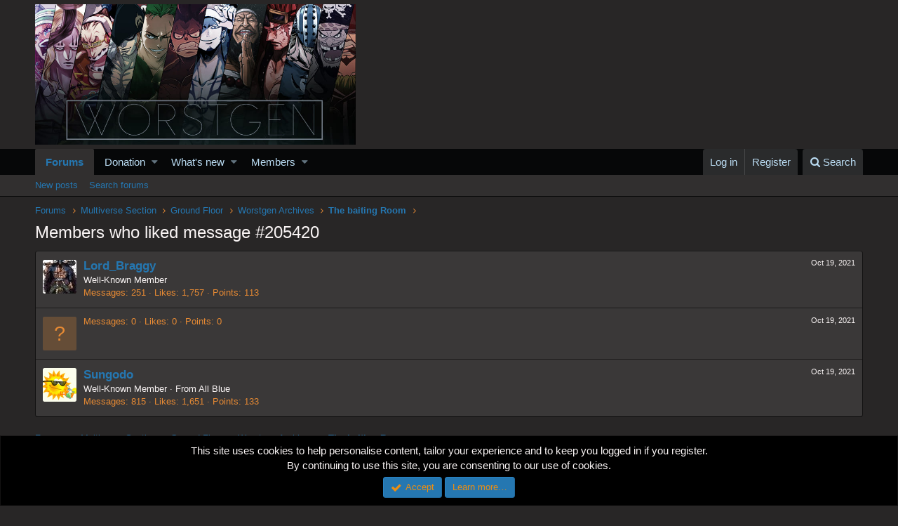

--- FILE ---
content_type: text/html; charset=utf-8
request_url: https://www.google.com/recaptcha/api2/aframe
body_size: 268
content:
<!DOCTYPE HTML><html><head><meta http-equiv="content-type" content="text/html; charset=UTF-8"></head><body><script nonce="l1k1UXQsNkAUlR8ovkqpSw">/** Anti-fraud and anti-abuse applications only. See google.com/recaptcha */ try{var clients={'sodar':'https://pagead2.googlesyndication.com/pagead/sodar?'};window.addEventListener("message",function(a){try{if(a.source===window.parent){var b=JSON.parse(a.data);var c=clients[b['id']];if(c){var d=document.createElement('img');d.src=c+b['params']+'&rc='+(localStorage.getItem("rc::a")?sessionStorage.getItem("rc::b"):"");window.document.body.appendChild(d);sessionStorage.setItem("rc::e",parseInt(sessionStorage.getItem("rc::e")||0)+1);localStorage.setItem("rc::h",'1769100736025');}}}catch(b){}});window.parent.postMessage("_grecaptcha_ready", "*");}catch(b){}</script></body></html>